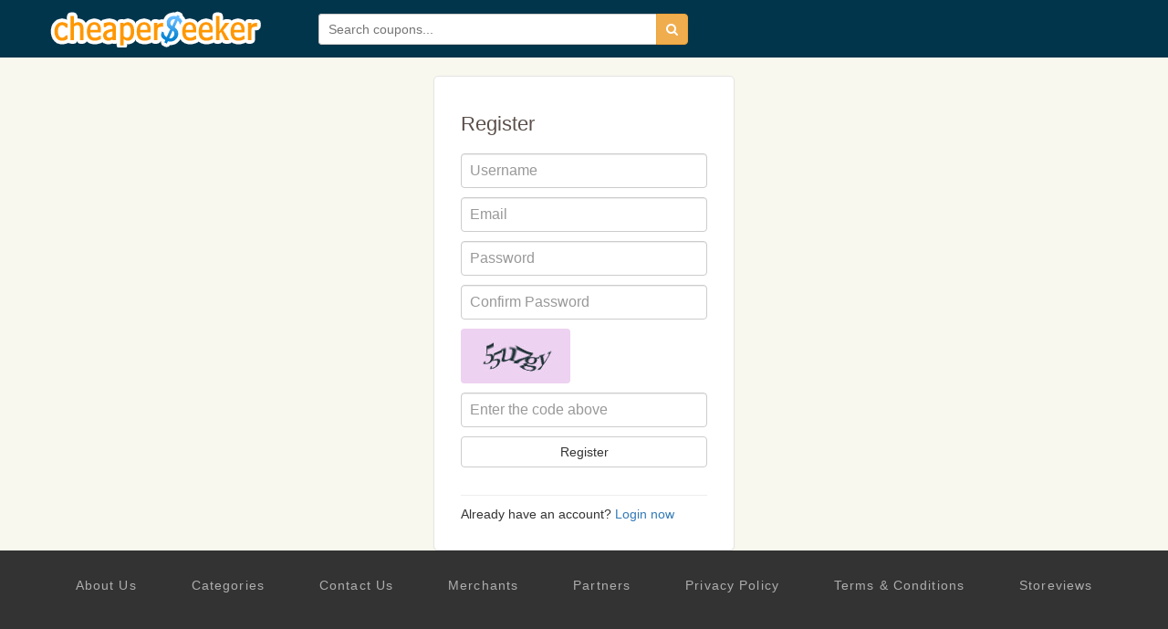

--- FILE ---
content_type: text/html; charset=utf-8
request_url: https://www.cheaperseeker.com/account/register?next=Gumdrop-Cases-coupons
body_size: 4172
content:
<!DOCTYPE html>
<html prefix="og: http://ogp.me/ns#" lang="en">

<head>
    <meta charset="utf-8">
    <meta http-equiv="X-UA-Compatible" content="IE=edge">
    <meta name="viewport" content="width=device-width, initial-scale=1">
    <title>CheaperSeeker: Coupons, Coupon Codes, Promo Codes and Discounts of 2026</title>
    <meta name="description" content="Save money with coupon and promo codes for thousands of online merchants. Follow your favorite stores and get discount updates.">
    <meta name="keywords" content=" coupon, coupons, coupon codes, online coupons, deals, promo codes, promotion codes, promotional codes, discounts, discount codes, promotions, promos, codes, discount coupons, offer codes, ecoupons">
    <meta name="viewport" content="width=device-width">
    <meta property="og:site_name" content="CheaperSeeker.com">
    <meta property="og:title" content="Online Coupons, Promotion Codes, Discounts and Deals of 2026">
    <meta property="og:type" content="website">
    <meta property="og:image" content="https://www.cheaperseeker.com/static/christmas/img/logo1.png">
    <meta property="og:description" content="Save money with coupon and promo codes for thousands of online merchants. Follow your favorite stores and get discount updates.">
    <link rel="stylesheet" type="text/css" href="https://www.cheaperseeker.com/min/g=newboot.css&19" />


<!--[if lte IE 7]><script src="https://www.cheaperseeker.com/static/icomoon/lte-ie7.js"></script><![endif]-->
    <!-- HTML5 shim and Respond.js for IE8 support of HTML5 elements and media queries -->
<!--[if lt IE 9]>
    <script src="//cdn.bootcss.com/html5shiv/3.7.2/html5shiv.min.js"></script>
    <script src="//cdn.bootcss.com/respond.js/1.4.2/respond.min.js"></script>
<![endif]-->
<script async src="https://pagead2.googlesyndication.com/pagead/js/adsbygoogle.js?client=ca-pub-1881361515775409"
     crossorigin="anonymous"></script>
</head>
<body>
<div id="fb-root"></div>
<script>(function(d, s, id) {
    var js, fjs = d.getElementsByTagName(s)[0];
    if (d.getElementById(id)) return;
    js = d.createElement(s); js.id = id;
    js.src = "//connect.facebook.net/en_US/all.js#xfbml=1&appId=414489231953021";
    fjs.parentNode.insertBefore(js, fjs);
}(document, 'script', 'facebook-jssdk'));</script>
<div id="wrap">
<!--<div class="topbg"></div>-->
<div class="topbar noprint">
    <div class="container">
        <!--<div class="logo-man"></div>-->
        <h3 class="logo"><a href="/" title="CheaperSeeker.com">CheaperSeeker.com</a></h3>
        <ul class="nav hidden">
            <li class="nav-browse dropdown">
                <a href="#" class="dropdown-toggle" data-toggle="dropdown"><span>Browse</span><span class="caret"></span></a>
                <ul class="dropdown-menu">
                    <li><a href="/categories" title="Categories">Categories</a></li>
                    <li><a href="/merchants" title="All Merchants">Merchants</a></li>
                </ul>
            </li>
        </ul>
        <form action="/search/" method="get" id="search-form">
            <div class="input-group">
                <input type="text" placeholder="Search coupons..." id="schtext-top" name="q" required="required" dir="auto" autocomplete="off" spellcheck="false">
                <!--<input type="text" placeholder="Search coupons..." name="q" required="required" dir="auto" autocomplete="off" spellcheck="false" style="width: 300px;border: 1px solid #fff;vertical-align: bottom;margin-right: -4px;">-->
                <button class="btn btn-warning" type="submit"><i class="icon-search"></i></button>
            </div>
        </form>
    </div>
</div>

<div id="profbd" role="main" class="container">
<div class="clearfix">
    <div id="main" class="row"><div class="col-md-12">

<form action="https://www.cheaperseeker.com/account/register?next=Gumdrop-Cases-coupons" class="form-auth center-form" method="post" accept-charset="utf-8">
    
    <h1 class="form-auth-heading">Register</h1>

        <div class="control-group">
        <div class="controls">
            <input type="text" name="username" value="" id="username" class="input-block-level form-control" maxlength="20" size="30" placeholder="Username"  />
            <span class="help-block"></span>
        </div>
    </div>
        
    <div class="control-group">
    <div class="controls">
            <input type="email" name="email" value="" id="email" class="input-block-level form-control" maxlength="80" size="30" placeholder="Email"  />
            <span class="help-block"></span>
        </div>
    </div>
    
    <div class="control-group">
        <div class="controls">
            <input type="password" name="password" value="" id="password" class="input-block-level form-control" maxlength="32" size="30" placeholder="Password"  />
            <span class="help-block"></span>
        </div>
    </div>
    
    <div class="control-group">
        <div class="controls">
            <input type="password" name="confirm_password" value="" id="confirm_password" class="input-block-level form-control" maxlength="32" size="30" placeholder="Confirm Password"  />
            <span class="help-block"></span>
        </div>
    </div>

    
    <img class="captcha" src="https://www.cheaperseeker.com/captcha/1768607361" width="120" height="60" alt="Enter the code on this image" />
    <div class="control-group">
        <div class="controls">
            <input type="text" name="captcha" value="" id="captcha" class="input-block-level form-control" maxlength="8" placeholder="Enter the code above"  />
            <span class="help-block"></span>
        </div>
    </div>
    
    
    <button type="submit" class="btn btn-default btn-large btn-block">Register</button>
    <br><hr>
    Already have an account? <a href="https://www.cheaperseeker.com/login?next=Gumdrop-Cases-coupons">Login now</a>    
</form>
        </div><!-- #span12 -->
        
        
    </div><!-- #main -->
</div>
</div><!-- #bd -->

<div class="footer-nav">
    <ul class="contain clearfix">
        <a rel="nofollow" href="/page/About-us" title="About Us">About Us</a>
        <a href="/categories" title="Categories">Categories</a>
        <a rel="nofollow" href="/page/contact-us" title="Contact Us">Contact Us</a>
        <a href="/merchants" title="Merchants">Merchants</a>
        <a rel="nofollow" href="/page/partners" title="Partners">Partners</a>
        <a hrel="nofollow" href="/page/Privacy-Policy" title="Privacy Policy">Privacy Policy</a>
        <a rel="nofollow" href="/page/terms" title="Terms & Conditions">Terms & Conditions</a>
        <a rel="nofollow" href="http://storeviews.net/" title="storeviews">Storeviews</a>
    </ul>
</div>
<div class="footer">
    <div class="contain">
        <p>&copy; 2026 CheaperSeeker.com</p>
        <em class="border-top"></em>
    </div>
</div>
<div  class="container">

    <div id="feedback_modal" class="modal hide-old fade" tabindex="-1" role="dialog" aria-labelledby="feedback_modal_label" aria-hidden="true">
        <div class="modal-dialog">
            <div class="modal-content">

                <div class="modal-header">
                    <button type="button" class="close" data-dismiss="modal" aria-hidden="true">×</button>
                    <h3 id="feedback_modal_label">Feedback</h3>
                </div>
                <div class="modal-body">
                    <form action="/info/post_feedback" class="feedback-form" method="post" accept-charset="utf-8">
                        <input class="form-control" type="hidden" name="page_url" value="/account/register?next=Gumdrop-Cases-coupons" />
                        <div class="control-group">
                            <label class="control-label" for="message">Message</label>
                            <div class="controls">
                                <textarea name="message" class="input-block-level form-control" rows="4" required="required"></textarea>
                            </div>
                        </div>

                        <div class="control-group">
                            <label class="control-label" for="contact_name">Name</label>
                            <div class="controls">
                                <input type="text" name="contact_name" value="" class="input-block-level form-control" size="30" placeholder="Optional" />
                            </div>
                        </div>

                        <div class="control-group">
                            <label class="control-label" for="email">Email</label>
                            <div class="controls">
                                <input type="text" name="email" value="" class="input-block-level form-control" size="30" placeholder="Optional" />
                            </div>
                        </div>

                        <div class="more-form hidden">
                            <input class="input-block-level captcha form-control" type="text" size="8" name="captcha" placeholder="Enter the code above">
                        </div>

                        <button type="submit" class="btn btn-default btn-large btn-block margin-top10">Send Feedback</button>
                    </form>
                </div>
                <div class="modal-footer">
                    <button class="btn btn-default" data-dismiss="modal" aria-hidden="true">Close</button>
                </div>

            </div>
        </div>
    </div>

            <div id="login_modal" class="modal hide-old fade" tabindex="-1" role="dialog" aria-labelledby="login_modal_label" aria-hidden="true">

            <div class="modal-dialog">
                <div class="modal-content">

                    <div class="modal-header">
                        <button type="button" class="close" data-dismiss="modal" aria-hidden="true">×</button>
                        <h3 id="login_modal_label">Login</h3>
                    </div>
                    <div class="modal-body">
                        <form action="/account/login?next=account/register" class="form-auth" method="post" accept-charset="utf-8" style="padding: 0;">

                            <div class="control-group">
                                <div class="controls">
                                    <input type="text" name="login" value="" maxlength="80" size="30" class="input-block-level form-control" placeholder="Email or username" required="required" /> <span class="help-block"></span>
                                </div>
                            </div>

                            <div class="control-group">
                                <div class="controls">
                                    <input type="password" name="password" value="" class="input-block-level form-control" size="30" placeholder="Password" required="required" /> <span class="help-block"></span>
                                </div>
                            </div>


                            <label class="checkbox">
                                <input type="checkbox" name="remember" value="1" />Remember me</label>

                            <button type="submit" class="btn btn-default btn-large btn-block margin-top10">Login</button>
                            <br><hr>
                            <a href="/account/forgot_password">Forgot password?</a>
                            <br>
                            New to CheaperSeeker.com? <a href="/account/register?next=account/register">Join Now</a>
                        </form>
                    </div>
                    <div class="modal-footer">
                        <button class="btn btn-default" data-dismiss="modal" aria-hidden="true">Close</button>
                    </div>

                </div>
            </div>
        </div>

        <div id="signup_modal" class="modal hide-old fade" tabindex="-1" role="dialog" aria-labelledby="signup_modal_label" aria-hidden="true">
            <div class="modal-dialog">
                <div class="modal-content">
                    <div class="modal-header">
                        <button type="button" class="close" data-dismiss="modal" aria-hidden="true">×</button>
                        <h3 id="signup_modal_label">Join</h3>
                    </div>
                    <div class="modal-body">
                        <form action="/account/register?next=account/register" class="form-auth" method="post" accept-charset="utf-8" style="padding: 0;">

                            <div class="control-group">
                                <div class="controls">
                                    <input type="text" name="username" value="" class="input-block-level form-control" maxlength="20" size="30" placeholder="Username" required="required" /> <span class="help-block"></span>
                                </div>
                            </div>

                            <div class="control-group">
                                <div class="controls">
                                    <input type="email" name="email" value="" class="input-block-level form-control margin-bottom10" maxlength="80" size="30" placeholder="Email" required="required" />
                                </div>
                            </div>

                            <div class="control-group">
                                <div class="controls">
                                    <input type="password" name="password" value="" class="input-block-level form-control margin-bottom10" maxlength="20" size="30" placeholder="Password" required="required" />
                                </div>
                            </div>

                            <div class="control-group">
                                <div class="controls">
                                    <input type="password" name="confirm_password" value="" class="input-block-level form-control margin-bottom10" maxlength="20" size="30" placeholder="Confirm Password" required="required" />
                                </div>
                            </div>

                            
                            <button type="submit" class="btn btn-default btn-large btn-block margin-top10">Join Now</button>
                            <br><hr>
                            Already have an account? <a href="/login?next=account/register">Login Now</a>
                        </form>

                    </div>
                    <div class="modal-footer">
                        <button class="btn btn-default" data-dismiss="modal" aria-hidden="true">Close</button>
                    </div>
                </div>
            </div>
        </div>

    </div> <!-- modal container -->
<script type="text/javascript" src="https://www.cheaperseeker.com/static/js/jquery-1.9.1.min.js"></script>
<script src="/static/newbootV2/jquery.bxslider.js"></script>
<script>
    $(document).ready(function () {
        $('.bxslider-banner').bxSlider({
            hideControlOnEnd: false,
            touchEnabled: false,
            auto: true
        });
        $('.bxslider-seller').bxSlider({
            infiniteLoop: false,
            minSlides:6,
            maxSlides:6,
            slideWidth:140,
            slideMargin:24,
            touchEnabled: false
        });
        $('.bxslider-coupon').bxSlider({
            infiniteLoop: false,
            touchEnabled: false,
            minSlides:5,
            maxSlides:5,
            slideWidth:200,
            slideMargin:18
        });
        $('.coupon-item .coupon-contain img').removeAttr("src");
        $('.email_form').submit(function(event) {
            event.preventDefault();
            var url = $(this).attr('action');
            var obj = $(this);

            $.post(url, $(this).serialize(), function (data) {
                var msg = $.parseJSON(data);

                if (msg.success) {
                    obj.prev().html('<div class="alert alert-success">'+html_decode(msg.thanks)+'</div>');
                } else {
                    obj.prev().html('<div class="alert alert-error">'+html_decode(msg.error)+'</div>');
                }
            });
        });

    });
</script>


<script type="text/javascript">
    var add_comm_lang = "Add Comment";
    window.CS = window.CS || {};
    $.extend(CS, {
        constants: {}
    });
    CS.constants.user = $.parseJSON('{"is_logged_in":false,"is_admin":false,"is_editor":false,"username":null,"email":null,"user_id":null,"captcha_valid":null}');
    CS.constants.date = new Date();

    $(function(){
        $('.coupon-list li').mouseover(function(e){
            $(this).find('.share-box').show();
        });
        $('.coupon-list li').mouseout(function(e){
            $(this).find('.share-box').hide();
        });
    });
</script>
<script type="text/javascript" src="https://www.cheaperseeker.com/min/g=newboot.js&21"></script>




    <!-- Google Tag Manager -->
    <noscript><iframe src="//www.googletagmanager.com/ns.html?id=GTM-KLM2HN"
                      height="0" width="0" style="display:none;visibility:hidden"></iframe></noscript>
    <script>(function(w,d,s,l,i){w[l]=w[l]||[];w[l].push({'gtm.start':
            new Date().getTime(),event:'gtm.js'});var f=d.getElementsByTagName(s)[0],
            j=d.createElement(s),dl=l!='dataLayer'?'&l='+l:'';j.async=true;j.src=
            '//www.googletagmanager.com/gtm.js?id='+i+dl;f.parentNode.insertBefore(j,f);
        })(window,document,'script','dataLayer','GTM-KLM2HN');</script>
    <!-- End Google Tag Manager -->





<!-- Begin TradeTracker SuperTag Code -->
<script type="text/javascript">

    var _TradeTrackerTagOptions = {
        t: 'a',
        s: '134529',
        chk: '1679428387c25769fb0884489190c4c8',
        overrideOptions: {}
    };

    (function() {var tt = document.createElement('script'), s = document.getElementsByTagName('script')[0]; tt.setAttribute('type', 'text/javascript'); tt.setAttribute('src', (document.location.protocol == 'https:' ? 'https' : 'http') + '://tm.tradetracker.net/tag?t=' + _TradeTrackerTagOptions.t + '&amp;s=' + _TradeTrackerTagOptions.s + '&amp;chk=' + _TradeTrackerTagOptions.chk); s.parentNode.insertBefore(tt, s);})();
</script>
<!-- End TradeTracker SuperTag Code -->

<script defer src="https://static.cloudflareinsights.com/beacon.min.js/vcd15cbe7772f49c399c6a5babf22c1241717689176015" integrity="sha512-ZpsOmlRQV6y907TI0dKBHq9Md29nnaEIPlkf84rnaERnq6zvWvPUqr2ft8M1aS28oN72PdrCzSjY4U6VaAw1EQ==" data-cf-beacon='{"version":"2024.11.0","token":"01296342b3304f4f918c505a2d6398b9","r":1,"server_timing":{"name":{"cfCacheStatus":true,"cfEdge":true,"cfExtPri":true,"cfL4":true,"cfOrigin":true,"cfSpeedBrain":true},"location_startswith":null}}' crossorigin="anonymous"></script>
</body>
</html>


--- FILE ---
content_type: text/html; charset=utf-8
request_url: https://www.google.com/recaptcha/api2/aframe
body_size: 268
content:
<!DOCTYPE HTML><html><head><meta http-equiv="content-type" content="text/html; charset=UTF-8"></head><body><script nonce="iXO0FWATyRiROTj7HiuV8Q">/** Anti-fraud and anti-abuse applications only. See google.com/recaptcha */ try{var clients={'sodar':'https://pagead2.googlesyndication.com/pagead/sodar?'};window.addEventListener("message",function(a){try{if(a.source===window.parent){var b=JSON.parse(a.data);var c=clients[b['id']];if(c){var d=document.createElement('img');d.src=c+b['params']+'&rc='+(localStorage.getItem("rc::a")?sessionStorage.getItem("rc::b"):"");window.document.body.appendChild(d);sessionStorage.setItem("rc::e",parseInt(sessionStorage.getItem("rc::e")||0)+1);localStorage.setItem("rc::h",'1768607362981');}}}catch(b){}});window.parent.postMessage("_grecaptcha_ready", "*");}catch(b){}</script></body></html>